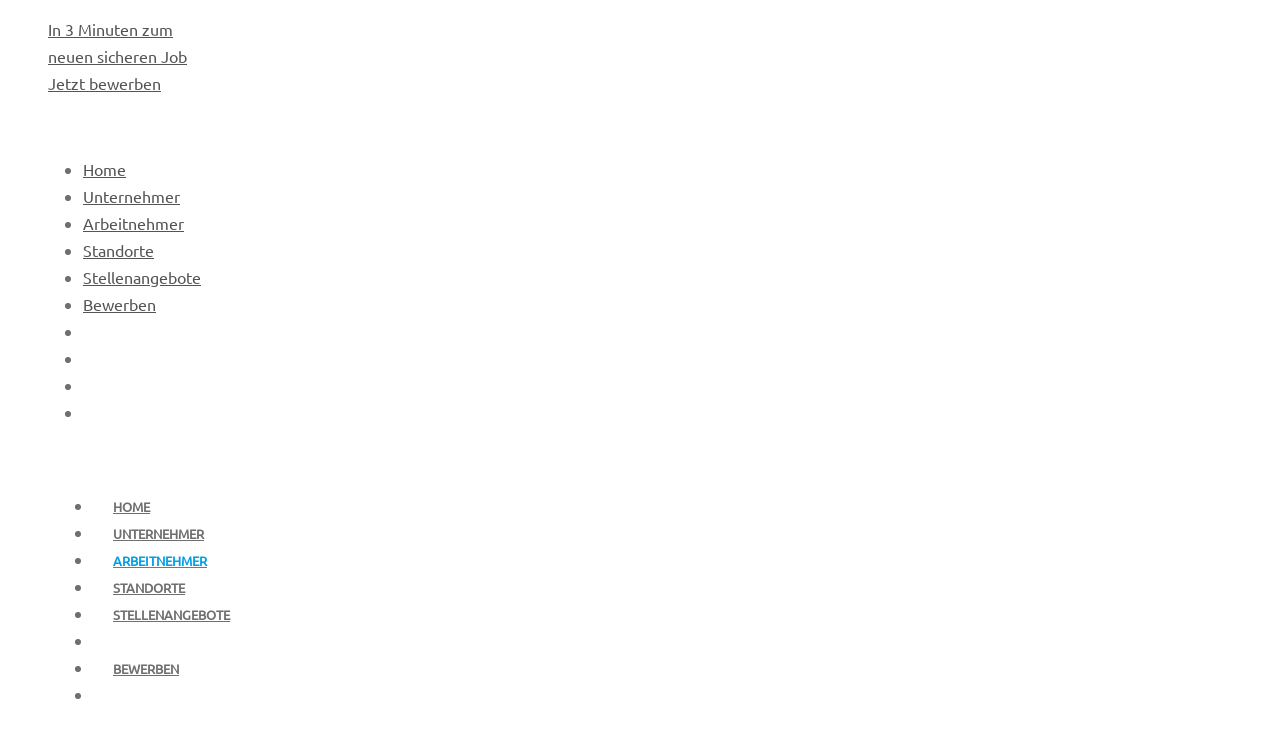

--- FILE ---
content_type: text/html; charset=UTF-8
request_url: https://www.isk-personalleasing.de/arbeitnehmer/
body_size: 15519
content:
<!DOCTYPE html>
<html lang="de" class="no-js">
<head>
	<meta charset="UTF-8">
	<meta name="viewport" content="width=device-width, initial-scale=1">
	<link rel="profile" href="http://gmpg.org/xfn/11">
	<link rel="pingback" href="https://www.isk-personalleasing.de/xmlrpc.php">
	<meta name='robots' content='index, follow, max-image-preview:large, max-snippet:-1, max-video-preview:-1' />

	<!-- This site is optimized with the Yoast SEO plugin v26.7 - https://yoast.com/wordpress/plugins/seo/ -->
	<title>Personalvermittlung Arbeitnehmer - ISK-Personalleasing</title>
	<meta name="description" content="Wir bieten Personalvermittlung/Direktvermittlung in Bamberg, Bayreuth, Coburg, Hof, Kronach, Kulmbach und Sonneberg." />
	<link rel="canonical" href="https://www.isk-personalleasing.de/arbeitnehmer/" />
	<meta property="og:locale" content="de_DE" />
	<meta property="og:type" content="article" />
	<meta property="og:title" content="Personalvermittlung Arbeitnehmer - ISK-Personalleasing" />
	<meta property="og:description" content="Wir bieten Personalvermittlung/Direktvermittlung in Bamberg, Bayreuth, Coburg, Hof, Kronach, Kulmbach und Sonneberg." />
	<meta property="og:url" content="https://www.isk-personalleasing.de/arbeitnehmer/" />
	<meta property="og:site_name" content="ISK-Personalleasing" />
	<meta property="article:modified_time" content="2025-11-24T09:32:06+00:00" />
	<meta name="twitter:card" content="summary_large_image" />
	<meta name="twitter:label1" content="Geschätzte Lesezeit" />
	<meta name="twitter:data1" content="3 Minuten" />
	<script type="application/ld+json" class="yoast-schema-graph">{"@context":"https://schema.org","@graph":[{"@type":"WebPage","@id":"https://www.isk-personalleasing.de/arbeitnehmer/","url":"https://www.isk-personalleasing.de/arbeitnehmer/","name":"Personalvermittlung Arbeitnehmer - ISK-Personalleasing","isPartOf":{"@id":"https://www.isk-personalleasing.de/#website"},"datePublished":"2022-11-22T14:28:56+00:00","dateModified":"2025-11-24T09:32:06+00:00","description":"Wir bieten Personalvermittlung/Direktvermittlung in Bamberg, Bayreuth, Coburg, Hof, Kronach, Kulmbach und Sonneberg.","breadcrumb":{"@id":"https://www.isk-personalleasing.de/arbeitnehmer/#breadcrumb"},"inLanguage":"de","potentialAction":[{"@type":"ReadAction","target":["https://www.isk-personalleasing.de/arbeitnehmer/"]}]},{"@type":"BreadcrumbList","@id":"https://www.isk-personalleasing.de/arbeitnehmer/#breadcrumb","itemListElement":[{"@type":"ListItem","position":1,"name":"Startseite","item":"https://www.isk-personalleasing.de/"},{"@type":"ListItem","position":2,"name":"Arbeitnehmer"}]},{"@type":"WebSite","@id":"https://www.isk-personalleasing.de/#website","url":"https://www.isk-personalleasing.de/","name":"ISK-Personalleasing","description":"Eine weitere WordPress-Website","potentialAction":[{"@type":"SearchAction","target":{"@type":"EntryPoint","urlTemplate":"https://www.isk-personalleasing.de/?s={search_term_string}"},"query-input":{"@type":"PropertyValueSpecification","valueRequired":true,"valueName":"search_term_string"}}],"inLanguage":"de"}]}</script>
	<!-- / Yoast SEO plugin. -->


<link rel='dns-prefetch' href='//www.isk-personalleasing.de' />
<link rel='dns-prefetch' href='//fonts.googleapis.com' />
<link rel="alternate" type="application/rss+xml" title="ISK-Personalleasing &raquo; Feed" href="https://www.isk-personalleasing.de/feed/" />
<link rel="alternate" type="application/rss+xml" title="ISK-Personalleasing &raquo; Kommentar-Feed" href="https://www.isk-personalleasing.de/comments/feed/" />
<link rel="alternate" type="application/rss+xml" title="ISK-Personalleasing &raquo; Arbeitnehmer-Kommentar-Feed" href="https://www.isk-personalleasing.de/arbeitnehmer/feed/" />
<link rel="alternate" title="oEmbed (JSON)" type="application/json+oembed" href="https://www.isk-personalleasing.de/wp-json/oembed/1.0/embed?url=https%3A%2F%2Fwww.isk-personalleasing.de%2Farbeitnehmer%2F" />
<link rel="alternate" title="oEmbed (XML)" type="text/xml+oembed" href="https://www.isk-personalleasing.de/wp-json/oembed/1.0/embed?url=https%3A%2F%2Fwww.isk-personalleasing.de%2Farbeitnehmer%2F&#038;format=xml" />
<style id='wp-img-auto-sizes-contain-inline-css' type='text/css'>
img:is([sizes=auto i],[sizes^="auto," i]){contain-intrinsic-size:3000px 1500px}
/*# sourceURL=wp-img-auto-sizes-contain-inline-css */
</style>
<style id='wp-emoji-styles-inline-css' type='text/css'>

	img.wp-smiley, img.emoji {
		display: inline !important;
		border: none !important;
		box-shadow: none !important;
		height: 1em !important;
		width: 1em !important;
		margin: 0 0.07em !important;
		vertical-align: -0.1em !important;
		background: none !important;
		padding: 0 !important;
	}
/*# sourceURL=wp-emoji-styles-inline-css */
</style>
<link rel='stylesheet' id='dnd-upload-cf7-css' href='https://www.isk-personalleasing.de/wp-content/plugins/drag-and-drop-multiple-file-upload-contact-form-7/assets/css/dnd-upload-cf7.css?ver=1.3.6.5' type='text/css' media='all' />
<link rel='stylesheet' id='contact-form-7-css' href='https://www.isk-personalleasing.de/wp-content/plugins/contact-form-7/includes/css/styles.css?ver=6.1.4' type='text/css' media='all' />
<link rel='stylesheet' id='exopite-anti-spam-css' href='https://www.isk-personalleasing.de/wp-content/plugins/exopite-anti-spam/public/css/exopite-anti-spam-public.css?ver=20201127' type='text/css' media='all' />
<link rel='stylesheet' id='font-awesome-css' href='https://www.isk-personalleasing.de/wp-content/plugins/goodlayers-core/plugins/fontawesome/font-awesome.css?ver=6.9' type='text/css' media='all' />
<link rel='stylesheet' id='elegant-font-css' href='https://www.isk-personalleasing.de/wp-content/plugins/goodlayers-core/plugins/elegant/elegant-font.css?ver=6.9' type='text/css' media='all' />
<link rel='stylesheet' id='gdlr-core-plugin-css' href='https://www.isk-personalleasing.de/wp-content/plugins/goodlayers-core/plugins/style.css?ver=1763989395' type='text/css' media='all' />
<link rel='stylesheet' id='gdlr-core-page-builder-css' href='https://www.isk-personalleasing.de/wp-content/plugins/goodlayers-core/include/css/page-builder.css?ver=6.9' type='text/css' media='all' />
<link rel='stylesheet' id='recruit-jobboard-css' href='https://www.isk-personalleasing.de/wp-content/plugins/zvoove-recruit-jobboard/public/css/recruit-jobboard-public.css?ver=2.6.2' type='text/css' media='all' />
<link rel='stylesheet' id='zrjb-recruit-custom-css-css' href='https://www.isk-personalleasing.de/wp-content/zvoove/recruit-custom.css?ver=2.6.2' type='text/css' media='all' />
<link rel='stylesheet' id='select2css-css' href='https://www.isk-personalleasing.de/wp-content/plugins/zvoove-recruit-jobboard/public/css/select2.min.css?ver=4.0.12' type='text/css' media='all' />
<link rel='stylesheet' id='material-icons-css' href='https://fonts.googleapis.com/icon?family=Material+Icons&#038;ver=6.9' type='text/css' media='all' />
<link rel='stylesheet' id='style-simple-job-board-css' href='https://www.isk-personalleasing.de/wp-content/themes/infinite-child/style-simple-job-board.css?ver=6.9' type='text/css' media='all' />
<link rel='stylesheet' id='mkt_infintie_page_builder_styles-css' href='https://www.isk-personalleasing.de/wp-content/themes/infinite-child/pb/pb-styles.css?ver=6.9' type='text/css' media='all' />
<link rel='stylesheet' id='select2-css-css' href='https://www.isk-personalleasing.de/wp-content/themes/infinite-child/select2.min.css?ver=6.9' type='text/css' media='all' />
<link rel='stylesheet' id='borlabs-cookie-custom-css' href='https://www.isk-personalleasing.de/wp-content/cache/borlabs-cookie/1/borlabs-cookie-1-de.css?ver=3.3.23-20' type='text/css' media='all' />
<link rel='stylesheet' id='infinite-style-core-css' href='https://www.isk-personalleasing.de/wp-content/themes/infinite/css/style-core.css?ver=6.9' type='text/css' media='all' />
<link rel='stylesheet' id='infinite-custom-style-css' href='https://www.isk-personalleasing.de/wp-content/uploads/gdlr-style-custom.css?1763989395&#038;ver=6.9' type='text/css' media='all' />
<link rel='stylesheet' id='ms-main-css' href='https://www.isk-personalleasing.de/wp-content/plugins/masterslider/public/assets/css/masterslider.main.css?ver=3.7.8' type='text/css' media='all' />
<link rel='stylesheet' id='ms-custom-css' href='https://www.isk-personalleasing.de/wp-content/uploads/masterslider/custom.css?ver=5.5' type='text/css' media='all' />
<link rel='stylesheet' id='infinite-child-theme-style-css' href='https://www.isk-personalleasing.de/wp-content/themes/infinite-child/style.css?ver=6.9' type='text/css' media='all' />
<script type="text/javascript" src="https://www.isk-personalleasing.de/wp-includes/js/jquery/jquery.min.js?ver=3.7.1" id="jquery-core-js"></script>
<script type="text/javascript" src="https://www.isk-personalleasing.de/wp-includes/js/jquery/jquery-migrate.min.js?ver=3.4.1" id="jquery-migrate-js"></script>
<script type="text/javascript" id="recruit-jobboard_public_script-js-extra">
/* <![CDATA[ */
var zrjb_public_script_vars = {"apiBaseUrl":"https://isk-personalleasing.europersonal.com/","ajaxUrl":"https://www.isk-personalleasing.de/wp-admin/admin-ajax.php","nonce":"4f301cef70","form_confirmation_page_slug":"","redirectToUrl":"https://www.isk-personalleasing.de/"};
//# sourceURL=recruit-jobboard_public_script-js-extra
/* ]]> */
</script>
<script type="text/javascript" src="https://www.isk-personalleasing.de/wp-content/plugins/zvoove-recruit-jobboard/public/js/recruit-jobboard-public.js?ver=2.6.2" id="recruit-jobboard_public_script-js"></script>
<script data-no-optimize="1" data-no-minify="1" data-cfasync="false" type="text/javascript" src="https://www.isk-personalleasing.de/wp-content/cache/borlabs-cookie/1/borlabs-cookie-config-de.json.js?ver=3.3.23-39" id="borlabs-cookie-config-js"></script>
<script data-no-optimize="1" data-no-minify="1" data-cfasync="false" type="text/javascript" src="https://www.isk-personalleasing.de/wp-content/plugins/borlabs-cookie/assets/javascript/borlabs-cookie-prioritize.min.js?ver=3.3.23" id="borlabs-cookie-prioritize-js"></script>
<link rel="https://api.w.org/" href="https://www.isk-personalleasing.de/wp-json/" /><link rel="alternate" title="JSON" type="application/json" href="https://www.isk-personalleasing.de/wp-json/wp/v2/pages/8" /><link rel="EditURI" type="application/rsd+xml" title="RSD" href="https://www.isk-personalleasing.de/xmlrpc.php?rsd" />
<meta name="generator" content="WordPress 6.9" />
<link rel='shortlink' href='https://www.isk-personalleasing.de/?p=8' />
<script>var ms_grabbing_curosr='https://www.isk-personalleasing.de/wp-content/plugins/masterslider/public/assets/css/common/grabbing.cur',ms_grab_curosr='https://www.isk-personalleasing.de/wp-content/plugins/masterslider/public/assets/css/common/grab.cur';</script>
<meta name="generator" content="MasterSlider 3.7.8 - Responsive Touch Image Slider" />
<script data-borlabs-cookie-script-blocker-ignore>
if ('0' === '1' && ('0' === '1' || '1' === '1')) {
    window['gtag_enable_tcf_support'] = true;
}
window.dataLayer = window.dataLayer || [];
if (typeof gtag !== 'function') {
    function gtag() {
        dataLayer.push(arguments);
    }
}
gtag('set', 'developer_id.dYjRjMm', true);
if ('0' === '1' || '1' === '1') {
    if (window.BorlabsCookieGoogleConsentModeDefaultSet !== true) {
        let getCookieValue = function (name) {
            return document.cookie.match('(^|;)\\s*' + name + '\\s*=\\s*([^;]+)')?.pop() || '';
        };
        let cookieValue = getCookieValue('borlabs-cookie-gcs');
        let consentsFromCookie = {};
        if (cookieValue !== '') {
            consentsFromCookie = JSON.parse(decodeURIComponent(cookieValue));
        }
        let defaultValues = {
            'ad_storage': 'denied',
            'ad_user_data': 'denied',
            'ad_personalization': 'denied',
            'analytics_storage': 'denied',
            'functionality_storage': 'denied',
            'personalization_storage': 'denied',
            'security_storage': 'denied',
            'wait_for_update': 500,
        };
        gtag('consent', 'default', { ...defaultValues, ...consentsFromCookie });
    }
    window.BorlabsCookieGoogleConsentModeDefaultSet = true;
    let borlabsCookieConsentChangeHandler = function () {
        window.dataLayer = window.dataLayer || [];
        if (typeof gtag !== 'function') { function gtag(){dataLayer.push(arguments);} }

        let getCookieValue = function (name) {
            return document.cookie.match('(^|;)\\s*' + name + '\\s*=\\s*([^;]+)')?.pop() || '';
        };
        let cookieValue = getCookieValue('borlabs-cookie-gcs');
        let consentsFromCookie = {};
        if (cookieValue !== '') {
            consentsFromCookie = JSON.parse(decodeURIComponent(cookieValue));
        }

        consentsFromCookie.analytics_storage = BorlabsCookie.Consents.hasConsent('google-analytics') ? 'granted' : 'denied';

        BorlabsCookie.CookieLibrary.setCookie(
            'borlabs-cookie-gcs',
            JSON.stringify(consentsFromCookie),
            BorlabsCookie.Settings.automaticCookieDomainAndPath.value ? '' : BorlabsCookie.Settings.cookieDomain.value,
            BorlabsCookie.Settings.cookiePath.value,
            BorlabsCookie.Cookie.getPluginCookie().expires,
            BorlabsCookie.Settings.cookieSecure.value,
            BorlabsCookie.Settings.cookieSameSite.value
        );
    }
    document.addEventListener('borlabs-cookie-consent-saved', borlabsCookieConsentChangeHandler);
    document.addEventListener('borlabs-cookie-handle-unblock', borlabsCookieConsentChangeHandler);
}
if ('0' === '1') {
    gtag("js", new Date());
    gtag("config", "UA-17416324-1", {"anonymize_ip": true});

    (function (w, d, s, i) {
        var f = d.getElementsByTagName(s)[0],
            j = d.createElement(s);
        j.async = true;
        j.src =
            "https://www.googletagmanager.com/gtag/js?id=" + i;
        f.parentNode.insertBefore(j, f);
    })(window, document, "script", "UA-17416324-1");
}
</script><link rel="icon" href="https://www.isk-personalleasing.de/wp-content/uploads/2022/11/cropped-favicon-isk-32x32.png" sizes="32x32" />
<link rel="icon" href="https://www.isk-personalleasing.de/wp-content/uploads/2022/11/cropped-favicon-isk-192x192.png" sizes="192x192" />
<link rel="apple-touch-icon" href="https://www.isk-personalleasing.de/wp-content/uploads/2022/11/cropped-favicon-isk-180x180.png" />
<meta name="msapplication-TileImage" content="https://www.isk-personalleasing.de/wp-content/uploads/2022/11/cropped-favicon-isk-270x270.png" />
        
        <!-- Matomo -->
<script>
  var _paq = window._paq = window._paq || [];
  /* tracker methods like "setCustomDimension" should be called before "trackPageView" */
  _paq.push(['trackPageView']);
  _paq.push(['enableLinkTracking']);
  (function() {
    var u="//matomo.markatus.net/";
    _paq.push(['setTrackerUrl', u+'matomo.php']);
    _paq.push(['setSiteId', '17']);
    var d=document, g=d.createElement('script'), s=d.getElementsByTagName('script')[0];
    g.async=true; g.src=u+'matomo.js'; s.parentNode.insertBefore(g,s);
  })();
</script>
<!-- End Matomo Code -->
</head>

<body class="wp-singular page-template-default page page-id-8 wp-theme-infinite wp-child-theme-infinite-child gdlr-core-body _masterslider _msp_version_3.7.8 page-arbeitnehmer infinite-body infinite-body-front infinite-full  infinite-blockquote-style-1 gdlr-core-link-to-lightbox">
    <ul id="sidebar">
        <div class="textwidget custom-html-widget"><div class="lasche">
	<i class="fa fa-times "></i>
	<a href="/bewerben/" target="_blank">In 3 Minuten zum<br>neuen sicheren Job<br><span class="arrow-after">Jetzt bewerben</span></a>
</div></div>    </ul>
<div class="infinite-mobile-header-wrap" ><div class="infinite-mobile-header infinite-header-background infinite-style-slide" id="infinite-mobile-header" ><div class="infinite-mobile-header-container infinite-container" ><div class="infinite-mobile-menu-right" ><div class="infinite-logo  infinite-item-pdlr"><div class="infinite-logo-inner"><a class="" href="https://www.isk-personalleasing.de/" ><img src="https://www.isk-personalleasing.de/wp-content/uploads/2022/11/isk-logo.svg" alt="isk-logo" width="1" height="1" /></a></div></div><nav class="w-nav animation_height type_mobile" itemscope="itemscope" itemtype="https://schema.org/SiteNavigationElement"><a class="w-nav-control" href="javascript:void(0);"></a><ul class="w-nav-list level_1"><li class="menu-item menu-item-type-post_type menu-item-object-page menu-item-home w-nav-item level_1 menu-item-21"><a class="w-nav-anchor level_1"  href="https://www.isk-personalleasing.de/"><span class="w-nav-title">Home</span><span class="w-nav-arrow"></span></a></li>
<li class="menu-item menu-item-type-post_type menu-item-object-page w-nav-item level_1 menu-item-24"><a class="w-nav-anchor level_1"  href="https://www.isk-personalleasing.de/unternehmen/"><span class="w-nav-title">Unternehmer</span><span class="w-nav-arrow"></span></a></li>
<li class="menu-item menu-item-type-post_type menu-item-object-page current-menu-item page_item page-item-8 current_page_item w-nav-item level_1 menu-item-20"><a class="w-nav-anchor level_1"  href="https://www.isk-personalleasing.de/arbeitnehmer/"><span class="w-nav-title">Arbeitnehmer</span><span class="w-nav-arrow"></span></a></li>
<li class="menu-item menu-item-type-post_type menu-item-object-page w-nav-item level_1 menu-item-19"><a class="w-nav-anchor level_1"  href="https://www.isk-personalleasing.de/standorte/"><span class="w-nav-title">Standorte</span><span class="w-nav-arrow"></span></a></li>
<li class="menu-item menu-item-type-post_type menu-item-object-page w-nav-item level_1 menu-item-18"><a class="w-nav-anchor level_1"  href="https://www.isk-personalleasing.de/stellenangebote/"><span class="w-nav-title">Stellenangebote</span><span class="w-nav-arrow"></span></a></li>
<li class="menu-item menu-item-type-post_type menu-item-object-page w-nav-item level_1 menu-item-17"><a class="w-nav-anchor level_1"  href="https://www.isk-personalleasing.de/bewerben/"><span class="w-nav-title">Bewerben</span><span class="w-nav-arrow"></span></a></li>
<li class="menu-item menu-item-type-custom menu-item-object-custom w-nav-item level_1 menu-item-153"><a class="w-nav-anchor level_1"  target="_blank" href="https://www.instagram.com/isk_personalleasing/?hl=de"><span class="w-nav-title"><i class="fa fa-instagram" aria-hidden="true"></i></span><span class="w-nav-arrow"></span></a></li>
<li class="menu-item menu-item-type-custom menu-item-object-custom w-nav-item level_1 menu-item-154"><a class="w-nav-anchor level_1"  target="_blank" href="https://www.facebook.com/isk.personalleasing/"><span class="w-nav-title"><i class="fa fa-facebook" aria-hidden="true"></i></span><span class="w-nav-arrow"></span></a></li>
<li class="menu-item menu-item-type-custom menu-item-object-custom w-nav-item level_1 menu-item-182"><a class="w-nav-anchor level_1"  target="_blank" href="https://www.linkedin.com/company/isk-industrie-service-krebs-kg-personalleasing"><span class="w-nav-title"><i class="fa fa-linkedin" aria-hidden="true"></i></span><span class="w-nav-arrow"></span></a></li>
<li class="menu-item menu-item-type-custom menu-item-object-custom w-nav-item level_1 menu-item-183"><a class="w-nav-anchor level_1"  target="_blank" href="https://www.xing.com/pages/isk-industrie-service-krebs-kg"><span class="w-nav-title"><i class="fa fa-xing" aria-hidden="true"></i></span><span class="w-nav-arrow"></span></a></li>
</ul><div class="w-nav-options hidden"></div></nav></div></div></div></div><!-- <div class="infinite-body-outer-wrapper "> -->
		<!-- <div class="infinite-body-wrapper clearfix  infinite-with-frame"> -->
	<div class="infinite-top-bar" ><div class="infinite-top-bar-background" ></div><div class="infinite-top-bar-container infinite-container " ><div class="infinite-top-bar-container-inner clearfix" ></div></div></div>	
<header class="infinite-header-wrap infinite-header-style-plain  infinite-style-splitted-menu infinite-sticky-navigation infinite-style-fixed" data-navigation-offset="75px"  >
	<div class="infinite-header-background" ></div>
	<div class="infinite-header-container  infinite-header-full">
			
		<div class="infinite-header-container-inner clearfix">
						<div class="infinite-navigation infinite-item-pdlr clearfix infinite-navigation-submenu-indicator " >
			<div class="infinite-main-menu" id="infinite-main-menu" ><ul id="menu-hauptmenu-1" class="sf-menu"><li  class="menu-item menu-item-type-post_type menu-item-object-page menu-item-home menu-item-21 infinite-normal-menu"><a href="https://www.isk-personalleasing.de/">Home</a></li>
<li  class="menu-item menu-item-type-post_type menu-item-object-page menu-item-24 infinite-normal-menu"><a href="https://www.isk-personalleasing.de/unternehmen/">Unternehmer</a></li>
<li  class="menu-item menu-item-type-post_type menu-item-object-page current-menu-item page_item page-item-8 current_page_item menu-item-20 infinite-normal-menu"><a href="https://www.isk-personalleasing.de/arbeitnehmer/">Arbeitnehmer</a></li>
<li  class="menu-item menu-item-type-post_type menu-item-object-page menu-item-19 infinite-normal-menu"><a href="https://www.isk-personalleasing.de/standorte/">Standorte</a></li>
<li  class="menu-item menu-item-type-post_type menu-item-object-page menu-item-18 infinite-normal-menu"><a href="https://www.isk-personalleasing.de/stellenangebote/">Stellenangebote</a></li>
<li class="infinite-center-nav-menu-item" ><div class="infinite-logo  infinite-item-pdlr"><div class="infinite-logo-inner"><a class="" href="https://www.isk-personalleasing.de/" ><img src="https://www.isk-personalleasing.de/wp-content/uploads/2022/11/isk-logo.svg" alt="isk-logo" width="1" height="1" /></a></div></div></li><li  class="menu-item menu-item-type-post_type menu-item-object-page menu-item-17 infinite-normal-menu"><a href="https://www.isk-personalleasing.de/bewerben/">Bewerben</a></li>
<li  class="menu-item menu-item-type-custom menu-item-object-custom menu-item-153 infinite-normal-menu"><a target="_blank" href="https://www.instagram.com/isk_personalleasing/?hl=de"><i class="fa fa-instagram" aria-hidden="true"></i></a></li>
<li  class="menu-item menu-item-type-custom menu-item-object-custom menu-item-154 infinite-normal-menu"><a target="_blank" href="https://www.facebook.com/isk.personalleasing/"><i class="fa fa-facebook" aria-hidden="true"></i></a></li>
<li  class="menu-item menu-item-type-custom menu-item-object-custom menu-item-182 infinite-normal-menu"><a target="_blank" href="https://www.linkedin.com/company/isk-industrie-service-krebs-kg-personalleasing"><i class="fa fa-linkedin" aria-hidden="true"></i></a></li>
<li  class="menu-item menu-item-type-custom menu-item-object-custom menu-item-183 infinite-normal-menu"><a target="_blank" href="https://www.xing.com/pages/isk-industrie-service-krebs-kg"><i class="fa fa-xing" aria-hidden="true"></i></a></li>
</ul><div class="infinite-navigation-slide-bar  infinite-navigation-slide-bar-style-1"  id="infinite-navigation-slide-bar" ></div></div>			</div><!-- infinite-navigation -->

		</div><!-- infinite-header-inner -->
	</div><!-- infinite-header-container -->
</header><!-- header -->	<div class="infinite-page-wrapper" id="infinite-page-wrapper" ><div class="gdlr-core-page-builder-body"><div class="gdlr-core-pbf-wrapper " style="padding: 0px 0px 30px 0px;" ><div class="gdlr-core-pbf-background-wrap"  ></div><div class="gdlr-core-pbf-wrapper-content gdlr-core-js "   ><div class="gdlr-core-pbf-wrapper-container clearfix gdlr-core-pbf-wrapper-full-no-space" ><div class="gdlr-core-pbf-element" ><div class="gdlr-core-master-slider-item gdlr-core-item-pdlr gdlr-core-item-pdb "  >
		<!-- MasterSlider -->
		<div id="P_MS696d61f9a174f" class="master-slider-parent ms-parent-id-1" style="" >

			
			<!-- MasterSlider Main -->
			<div id="MS696d61f9a174f" class="master-slider ms-skin-default" >
				 				 

			<div  class="ms-slide" data-delay="3" data-fill-mode="fill"   >
					<img src="https://www.isk-personalleasing.de/wp-content/plugins/masterslider/public/assets/css/blank.gif" alt="isk-header-bild" title="" data-src="https://www.isk-personalleasing.de/wp-content/uploads/2022/11/isk-header-bild.jpg" />

					<div  class="ms-layer mkt-master-slider-text" style=""      data-ease="easeOutQuint"                data-offset-x="-30" data-offset-y="158" data-origin="tc"   >
<p>Mit ISK zum Lieblingsplatz.</p></div>


				</div>

			</div>
			<!-- END MasterSlider Main -->

			 
		</div>
		<!-- END MasterSlider -->

		<script>
		( window.MSReady = window.MSReady || [] ).push( function( $ ) {

			"use strict";
			var masterslider_174f = new MasterSlider();

			// slider controls
			// slider setup
			masterslider_174f.setup("MS696d61f9a174f", {
				width           : 2200,
				height          : 850,
				minHeight       : 0,
				space           : 0,
				start           : 1,
				grabCursor      : false,
				swipe           : false,
				mouse           : false,
				keyboard        : false,
				layout          : "fullwidth",
				wheel           : false,
				autoplay        : false,
                instantStartLayers:false,
				mobileBGVideo:false,
				loop            : false,
				shuffle         : false,
				preload         : 0,
				heightLimit     : true,
				autoHeight      : false,
				smoothHeight    : true,
				endPause        : false,
				overPause       : true,
				fillMode        : "fill",
				centerControls  : true,
				startOnAppear   : false,
				layersMode      : "center",
				autofillTarget  : "",
				hideLayers      : false,
				fullscreenMargin: 0,
				speed           : 20,
				dir             : "h",
				responsive      : true,
				tabletWidth     : 768,
				tabletHeight    : null,
				phoneWidth      : 480,
				phoneHeight    : null,
				sizingReference : window,
				parallaxMode    : 'swipe',
				view            : "basic"
			});

			
			window.masterslider_instances = window.masterslider_instances || [];
			window.masterslider_instances.push( masterslider_174f );
		});
		</script>

</div></div></div></div></div><div class="gdlr-core-pbf-wrapper " ><div class="gdlr-core-pbf-wrapper-content gdlr-core-js "   ><div class="gdlr-core-pbf-wrapper-container clearfix gdlr-core-container" ><div class="gdlr-core-pbf-column gdlr-core-column-60 gdlr-core-column-first" ><div class="gdlr-core-pbf-column-content-margin gdlr-core-js "   ><div class="gdlr-core-pbf-column-content clearfix gdlr-core-js "   ><div class="gdlr-core-pbf-element" ><div class="gdlr-core-text-box-item gdlr-core-item-pdlr gdlr-core-item-pdb gdlr-core-center-align"  ><div class="gdlr-core-text-box-item-content" style="text-transform: none ;"  ><h1>Personalvermittlung für Arbeitnehmer<br />mit ISK</h1>
</div></div></div></div></div></div><div class="gdlr-core-pbf-column gdlr-core-column-36 gdlr-core-column-first" ><div class="gdlr-core-pbf-column-content-margin gdlr-core-js "   ><div class="gdlr-core-pbf-column-content clearfix gdlr-core-js "   ><div class="gdlr-core-pbf-element" ><div class="gdlr-core-text-box-item gdlr-core-item-pdlr gdlr-core-item-pdb gdlr-core-left-align"  ><div class="gdlr-core-text-box-item-content" style="text-transform: none ;"  ><h2>Starten Sie mit uns in Ihre berufliche Zukunft</h2>
<div class="flex flex-grow flex-col gap-3">
<div class="min-h-[20px] flex items-start overflow-x-auto whitespace-pre-wrap break-words flex-col gap-4">
<div class="markdown prose w-full break-words dark:prose-invert light">
<p><strong>Großes Angebot:</strong></p>
<p>Entdecken Sie spannende Karrieremöglichkeiten und attraktive Einstiegschancen bei uns. Wir bieten Ihnen an unseren regionalen Standorten ein vielfältiges Arbeitsangebot mit attraktiven und außertariflichen Leistungen. Bei uns haben Sie die Möglichkeit, sowohl von unserer Arbeitnehmerüberlassung als auch von unserer Personalvermittlung/Direktvermittlung zu profitieren.</p>
</div>
</div>
</div>
<p>Starten Sie mit uns gemeinsam in einer der sieben ISK-Niederlassungen in Bamberg, Bayreuth, Coburg, Hof, Kronach, Kulmbach und Sonneberg Ihre berufliche Zukunft.</p>
<p><strong>Wir unterstützen Sie:</strong></p>
<p>Wir sind gerne Ihre Partner, wenn es um Ihre beruflichen Pläne und die kontinuierliche Weiterentwicklung Ihrer Qualifikationen geht. Unsere erfahrenen Personaldisponenten stehen Ihnen mit ihrer langjährigen Erfahrung beratend und unterstützend zur Seite.</p>
<p>Ziel ist es, Sie dauerhaft zu integrieren und in eine Festanstellung bei einem unserer Kunden zu bringen. Das ermöglicht Ihnen mit und ohne Berufsausbildung eine gute Chance eine Karriere bei einem unserer Kundenunternehmen.</p>
<p><strong>Auf Sie abgestimmt:</strong></p>
<p>Neben Vollzeit- und Teilzeitstellen bieten wir auch geringfügige Beschäftigungsverhältnisse für zeitlich begrenzte Ferien- oder Nebenjobs an. Als regionaler Personalvermittler gehen wir ganz individuell auf Ihre Bedürfnisse ein. Gerne helfen wir Ihnen den passenden Arbeitsplatz für Sie zu finden.</p>
<p>Sie können sich einfach und unkompliziert über unser <a href="https://www.isk-personalleasing.de/bewerben/">Kontaktformular</a> bewerben. Ihre Daten werden selbstverständlich verschlüsselt übertragen und ausschließlich für Ihre Arbeitsvermittlung genutzt. Hierbei verarbeiten wir Ihre Daten absolut vertraulich und nach den Standards der Datenschutzgrundverordnung.</p>
<p>Direkt nach Eingang Ihrer Bewerbung werden wir uns persönlich mit Ihnen in Verbindung setzen.</p>
<p>Wir freuen uns auf Ihre Bewerbung</p>
<p>ISK<br />Menschlich – Fair – Regional</p>
</div></div></div></div></div></div><div class="gdlr-core-pbf-column gdlr-core-column-24"  id="gdlr-core-column-6000" ><div class="gdlr-core-pbf-column-content-margin gdlr-core-js "   ><div class="gdlr-core-pbf-background-wrap"  ></div><div class="gdlr-core-pbf-column-content clearfix gdlr-core-js "   ><div class="gdlr-core-pbf-element" ><div class="gdlr-core-image-item gdlr-core-item-pdlr gdlr-core-item-pdb  gdlr-core-center-align"  ><div class="gdlr-core-image-item-wrap gdlr-core-media-image  gdlr-core-image-item-style-rectangle" style="border-width: 0px;"  ><img src="https://www.isk-personalleasing.de/wp-content/uploads/2024/01/1704875808478-6bb09bb6-78db-4466-ba84-3b7ff6c0a01e_1.jpg" alt="" width="724" height="1024" title="Mitgliedsurkunde" /></div></div></div><div class="gdlr-core-pbf-element" ><div class="gdlr-core-button-item gdlr-core-item-pdlr gdlr-core-item-pdb gdlr-core-center-align" style="padding-bottom: 40px ;"  ><a title="" class="gdlr-core-button  gdlr-core-button-gradient gdlr-core-button-no-border" href="https://www.isk-personalleasing.de/wp-content/uploads/2024/01/GVP-Mitgliedsurkunde.pdf" target="_blank" style="margin: 0px 0px 10px 0px;" ><span class="gdlr-core-content" >GVP Urkunde downloaden</span></a></div></div><div class="gdlr-core-pbf-element" ><div class="gdlr-core-text-box-item gdlr-core-item-pdlr gdlr-core-item-pdb gdlr-core-center-align"  ><div class="gdlr-core-text-box-item-content" style="text-transform: none ;"  ><p><img class="wp-image-1296 alignleft" src="https://www.isk-personalleasing.de/wp-content/uploads/2024/01/GVP-Logo_Mitglied_RGB_weiss-202x300.png" alt="" width="133" height="198" /><img class="alignnone size-full wp-image-44" style="float: left;" src="https://test.wohnen-sonneberg.de/wp-content/uploads/2022/11/dekra.jpg" alt="dekra" width="136" /></p>
</div></div></div></div></div></div></div></div></div><div class="gdlr-core-pbf-wrapper  background-wrapper-grey bewerben-button-wrapper" ><div class="gdlr-core-pbf-background-wrap"  ></div><div class="gdlr-core-pbf-wrapper-content gdlr-core-js "   ><div class="gdlr-core-pbf-wrapper-container clearfix gdlr-core-pbf-wrapper-full-no-space" ><div class="gdlr-core-pbf-column gdlr-core-column-60 gdlr-core-column-first"  id="gdlr-core-column-77322" ><div class="gdlr-core-pbf-column-content-margin gdlr-core-js " style="padding: 30px 0px 0px 0px;"   ><div class="gdlr-core-pbf-background-wrap"  ></div><div class="gdlr-core-pbf-column-content clearfix gdlr-core-js "   ><div class="gdlr-core-pbf-element" ><div class="gdlr-core-text-box-item gdlr-core-item-pdlr gdlr-core-item-pdb gdlr-core-center-align bewerben-heading"  ><div class="gdlr-core-text-box-item-content" style="text-transform: none ;"  ><h3>Sie möchten sich bewerben?</h3>
</div></div></div><div class="gdlr-core-pbf-element" ><div class="gdlr-core-divider-item gdlr-core-divider-item-normal mkt-bewerben-divider gdlr-core-item-pdlr gdlr-core-center-align" style="margin-bottom: 45px ;"  ><div class="gdlr-core-divider-line gdlr-core-skin-divider" style="border-color: #ffffff ;border-width: 2px;" ></div></div></div><div class="gdlr-core-pbf-element" ><div class="gdlr-core-button-item gdlr-core-item-pdlr gdlr-core-item-pdb gdlr-core-center-align bewerben-button" style="padding-bottom: 60px ;"  ><a title="" class="gdlr-core-button  gdlr-core-button-gradient gdlr-core-button-no-border" href="#" id="gdlr-core-button-id-34717" ><span class="gdlr-core-content" >Jetzt Bewerben</span></a></div></div></div></div></div></div></div></div><div class="gdlr-core-pbf-wrapper  kontakt-container" style="padding: 120px 0px 30px 0px;" ><div class="gdlr-core-pbf-background-wrap"  ></div><div class="gdlr-core-pbf-wrapper-content gdlr-core-js "   ><div class="gdlr-core-pbf-wrapper-container clearfix gdlr-core-container" ><div class="gdlr-core-pbf-column gdlr-core-column-60 gdlr-core-column-first" ><div class="gdlr-core-pbf-column-content-margin gdlr-core-js "   ><div class="gdlr-core-pbf-column-content clearfix gdlr-core-js "   ><div class="gdlr-core-pbf-element" ><div class="gdlr-core-text-box-item gdlr-core-item-pdlr gdlr-core-item-pdb gdlr-core-center-align"  ><div class="gdlr-core-text-box-item-content" style="text-transform: none ;"  ><h3>Kontaktieren Sie uns!</h3>
<p>Wir freuen uns auf Ihren Anruf oder Ihre E-Mail</p>
</div></div></div></div></div></div><div class="gdlr-core-pbf-column gdlr-core-column-30 gdlr-core-column-first" ><div class="gdlr-core-pbf-column-content-margin gdlr-core-js "   ><div class="gdlr-core-pbf-column-content clearfix gdlr-core-js "   ><div class="gdlr-core-pbf-element" ><div class="gdlr-core-text-box-item gdlr-core-item-pdlr gdlr-core-item-pdb gdlr-core-center-align"  ><div class="gdlr-core-text-box-item-content" style="text-transform: none ;"  ><div class="mkt-icon-link-container"><a href="tel:095617945720"><i class="fa fa-phone" aria-hidden="true"></i><br />
095617945720<br />
</a></div>
</div></div></div></div></div></div><div class="gdlr-core-pbf-column gdlr-core-column-30"  id="gdlr-core-column-77766" ><div class="gdlr-core-pbf-column-content-margin gdlr-core-js " style="margin: 0px 0px 60px 0px;"   ><div class="gdlr-core-pbf-background-wrap"  ></div><div class="gdlr-core-pbf-column-content clearfix gdlr-core-js "   ><div class="gdlr-core-pbf-element" ><div class="gdlr-core-text-box-item gdlr-core-item-pdlr gdlr-core-item-pdb gdlr-core-center-align"  ><div class="gdlr-core-text-box-item-content" style="text-transform: none ;"  ><div class="mkt-icon-link-container"><a href="mailto:info@isk-personalleasing.de"><i class="fa fa-envelope-o" aria-hidden="true"></i><br />
info@isk-personalleasing.de<br />
</a></div>
</div></div></div></div></div></div></div></div></div></div></div><footer><div class="infinite-footer-wrapper " ><div class="infinite-footer-container infinite-container clearfix" ><div class="infinite-footer-column infinite-item-pdlr infinite-column-20" ><div id="custom_html-2" class="widget_text widget widget_custom_html infinite-widget"><div class="textwidget custom-html-widget"><div class="footer-heading">ISK Industrie- Service Krebs KG</div> <br> Ketschendorfer Straße 84<br> 
96450 Coburg <br>
Deutschland</div></div></div><div class="infinite-footer-column infinite-item-pdlr infinite-column-20" ><div id="custom_html-3" class="widget_text widget widget_custom_html infinite-widget"><div class="textwidget custom-html-widget"><div class="footer-heading">Kontakt</div><br>
Telefon:<a href="tel:+4995617945720"> +49 9561 7945720</a><br>
<a href="mailto:info@isk-personalleasing.de">info@isk-personalleasing.de</a><br>
www.isk-personalleasing.de</div></div></div><div class="infinite-footer-column infinite-item-pdlr infinite-column-20" ><div id="custom_html-4" class="widget_text widget widget_custom_html infinite-widget"><div class="textwidget custom-html-widget"><div class="footer-heading"> <a href="https://www.instagram.com/isk_personalleasing/?hl=de" target="_blank"><i class="fa fa-instagram" aria-hidden="true"></i></a><a href="https://www.facebook.com/isk.personalleasing/" target="_blank"><i class="fa fa-facebook" aria-hidden="true"></i></a><a href="https://www.linkedin.com/company/isk-industrie-service-krebs-kg-personalleasing" target="_blank"><i class="fa fa-linkedin" aria-hidden="true"></i></a>
<a href="https://www.xing.com/pages/isk-industrie-service-krebs-kg" target="_blank"><i class="fa fa-xing" aria-hidden="true"></i></a>
</div><br>
<a href="/impressum">Impressum</a><br>
<a href="/compliance">Compliance</a><br>
<a href="/datenschutz">Datenschutz</a><br> 
<a href="/agb">AGB</a></div></div></div></div></div></footer></div></div><a href="#infinite-top-anchor" class="infinite-footer-back-to-top-button" id="infinite-footer-back-to-top-button"><i class="fa fa-angle-up" ></i></a>
<script type="speculationrules">
{"prefetch":[{"source":"document","where":{"and":[{"href_matches":"/*"},{"not":{"href_matches":["/wp-*.php","/wp-admin/*","/wp-content/uploads/*","/wp-content/*","/wp-content/plugins/*","/wp-content/themes/infinite-child/*","/wp-content/themes/infinite/*","/*\\?(.+)"]}},{"not":{"selector_matches":"a[rel~=\"nofollow\"]"}},{"not":{"selector_matches":".no-prefetch, .no-prefetch a"}}]},"eagerness":"conservative"}]}
</script>
<style>#gdlr-core-column-6000:hover .gdlr-core-pbf-column-content-margin, #gdlr-core-column-6000:hover .gdlr-core-pbf-column-content-margin .gdlr-core-pbf-background-wrap, #gdlr-core-column-6000:hover .gdlr-core-pbf-column-content-margin .gdlr-core-pbf-background-frame{ border-color: #ffffff !important; }#gdlr-core-column-6000:hover .gdlr-core-pbf-column-content-margin .gdlr-core-pbf-background-wrap{  }#gdlr-core-column-77322:hover .gdlr-core-pbf-column-content-margin, #gdlr-core-column-77322:hover .gdlr-core-pbf-column-content-margin .gdlr-core-pbf-background-wrap, #gdlr-core-column-77322:hover .gdlr-core-pbf-column-content-margin .gdlr-core-pbf-background-frame{ border-color: #ffffff !important; }#gdlr-core-column-77322:hover .gdlr-core-pbf-column-content-margin .gdlr-core-pbf-background-wrap{  }#gdlr-core-button-id-34717{color: #ffffff ;margin: 0px 10px 10px 0px;background: #009fe3 ;background: linear-gradient(#009fe3, #6f6f6f);-moz-background: linear-gradient(#009fe3, #6f6f6f);-o-background: linear-gradient(#009fe3, #6f6f6f);-webkit-background: linear-gradient(#009fe3, #6f6f6f);}#gdlr-core-button-id-34717:hover{color: #ffffff ;}#gdlr-core-column-77766:hover .gdlr-core-pbf-column-content-margin, #gdlr-core-column-77766:hover .gdlr-core-pbf-column-content-margin .gdlr-core-pbf-background-wrap, #gdlr-core-column-77766:hover .gdlr-core-pbf-column-content-margin .gdlr-core-pbf-background-frame{ border-color: #ffffff !important; }#gdlr-core-column-77766:hover .gdlr-core-pbf-column-content-margin .gdlr-core-pbf-background-wrap{  }</style><script data-borlabs-cookie-script-blocker-id='smartsupp' type="text/template">
            var _smartsupp = _smartsupp || {};
            _smartsupp.key = '560345a24103abb2d055c36f3abb895370503a23';
_smartsupp.cookieDomain = 'www.isk-personalleasing.de';
_smartsupp.sitePlatform = 'WP 6.9';
window.smartsupp||(function(d) {
                var s,c,o=smartsupp=function(){ o._.push(arguments)};o._=[];
                s=d.getElementsByTagName('script')[0];c=d.createElement('script');
                c.type='text/javascript';c.charset='utf-8';c.async=true;
                c.src='//www.smartsuppchat.com/loader.js';s.parentNode.insertBefore(c,s);
            })(document);
            </script>    <script src="https://isk-personalleasing.cockpit.recruitnow.de/jobsite/scripts/jobboard-application-form-v2.js" type="text/javascript"></script>
    <script type="importmap" id="wp-importmap">
{"imports":{"borlabs-cookie-core":"https://www.isk-personalleasing.de/wp-content/plugins/borlabs-cookie/assets/javascript/borlabs-cookie.min.js?ver=3.3.23"}}
</script>
<script type="module" src="https://www.isk-personalleasing.de/wp-content/plugins/borlabs-cookie/assets/javascript/borlabs-cookie.min.js?ver=3.3.23" id="borlabs-cookie-core-js-module" data-cfasync="false" data-no-minify="1" data-no-optimize="1"></script>
<script type="module" src="https://www.isk-personalleasing.de/wp-content/plugins/borlabs-cookie/assets/javascript/borlabs-cookie-legacy-backward-compatibility.min.js?ver=3.3.23" id="borlabs-cookie-legacy-backward-compatibility-js-module"></script>
<!--googleoff: all--><template id="brlbs-cmpnt-cb-template-open-street-map-leaflet-map">
 <div class="brlbs-cmpnt-container brlbs-cmpnt-content-blocker brlbs-cmpnt-with-individual-styles" data-borlabs-cookie-content-blocker-id="open-street-map-leaflet-map" data-borlabs-cookie-content=""><div class="brlbs-cmpnt-cb-preset-b brlbs-cmpnt-cb-open-street-map-leaflet-map"> <div class="brlbs-cmpnt-cb-thumbnail" style="background-image: url('https://www.isk-personalleasing.de/wp-content/uploads/borlabs-cookie/1/brlbs-cb-google-maps-main.png')"></div> <div class="brlbs-cmpnt-cb-main"> <div class="brlbs-cmpnt-cb-content"> <p class="brlbs-cmpnt-cb-description">Sie sehen gerade einen Platzhalterinhalt von <strong>OpenStreetMap</strong>. Um auf den eigentlichen Inhalt zuzugreifen, klicken Sie auf die Schaltfläche unten. Bitte beachten Sie, dass dabei Daten an Drittanbieter weitergegeben werden.</p> <a class="brlbs-cmpnt-cb-provider-toggle" href="#" data-borlabs-cookie-show-provider-information role="button">Mehr Informationen</a> </div> <div class="brlbs-cmpnt-cb-buttons"> <a class="brlbs-cmpnt-cb-btn" href="#" data-borlabs-cookie-unblock role="button">Inhalte entsperren</a> <a class="brlbs-cmpnt-cb-btn" href="#" data-borlabs-cookie-accept-service role="button" style="display: inherit">Erforderlichen Service akzeptieren und Inhalte entsperren</a> </div> </div> </div></div>
</template>
<script>
(function() {
    const template = document.querySelector("#brlbs-cmpnt-cb-template-open-street-map-leaflet-map");
    document.querySelectorAll(".WPLeafletMap").forEach(div => {
        const cb = template.content.cloneNode(true).querySelector('.brlbs-cmpnt-container');
        div.appendChild(cb);
    });
})();

</script><!--googleon: all--><!--googleoff: all--><div data-nosnippet data-borlabs-cookie-consent-required='true' id='BorlabsCookieBox'></div><div id='BorlabsCookieWidget' class='brlbs-cmpnt-container'></div><!--googleon: all--><script type="text/javascript" src="https://www.isk-personalleasing.de/wp-includes/js/dist/hooks.min.js?ver=dd5603f07f9220ed27f1" id="wp-hooks-js"></script>
<script type="text/javascript" src="https://www.isk-personalleasing.de/wp-includes/js/dist/i18n.min.js?ver=c26c3dc7bed366793375" id="wp-i18n-js"></script>
<script type="text/javascript" id="wp-i18n-js-after">
/* <![CDATA[ */
wp.i18n.setLocaleData( { 'text direction\u0004ltr': [ 'ltr' ] } );
//# sourceURL=wp-i18n-js-after
/* ]]> */
</script>
<script type="text/javascript" src="https://www.isk-personalleasing.de/wp-content/plugins/contact-form-7/includes/swv/js/index.js?ver=6.1.4" id="swv-js"></script>
<script type="text/javascript" id="contact-form-7-js-translations">
/* <![CDATA[ */
( function( domain, translations ) {
	var localeData = translations.locale_data[ domain ] || translations.locale_data.messages;
	localeData[""].domain = domain;
	wp.i18n.setLocaleData( localeData, domain );
} )( "contact-form-7", {"translation-revision-date":"2025-10-26 03:25:04+0000","generator":"GlotPress\/4.0.3","domain":"messages","locale_data":{"messages":{"":{"domain":"messages","plural-forms":"nplurals=2; plural=n != 1;","lang":"de"},"This contact form is placed in the wrong place.":["Dieses Kontaktformular wurde an der falschen Stelle platziert."],"Error:":["Fehler:"]}},"comment":{"reference":"includes\/js\/index.js"}} );
//# sourceURL=contact-form-7-js-translations
/* ]]> */
</script>
<script type="text/javascript" id="contact-form-7-js-before">
/* <![CDATA[ */
var wpcf7 = {
    "api": {
        "root": "https:\/\/www.isk-personalleasing.de\/wp-json\/",
        "namespace": "contact-form-7\/v1"
    }
};
//# sourceURL=contact-form-7-js-before
/* ]]> */
</script>
<script type="text/javascript" src="https://www.isk-personalleasing.de/wp-content/plugins/contact-form-7/includes/js/index.js?ver=6.1.4" id="contact-form-7-js"></script>
<script type="text/javascript" src="https://www.isk-personalleasing.de/wp-content/plugins/drag-and-drop-multiple-file-upload-contact-form-7/assets/js/codedropz-uploader-min.js?ver=1.3.6.5" id="codedropz-uploader-js"></script>
<script type="text/javascript" id="dnd-upload-cf7-js-extra">
/* <![CDATA[ */
var dnd_cf7_uploader = {"ajax_url":"https://www.isk-personalleasing.de/wp-admin/admin-ajax.php","ajax_nonce":"be649cc9c3","drag_n_drop_upload":{"tag":"h3","text":"Dateien per Drag und Drop ablegen","or_separator":"oder","browse":"Dateien durchsuchen","server_max_error":"The uploaded file exceeds the maximum upload size of your server.","large_file":"Die hochgeladene Datei ist zu gro\u00df","inavalid_type":"Bitte nur PDF's hochladen","max_file_limit":"Nicht alle Dateien werden hochgeladen( Maximal %count% Dateien erlaubt )","required":"Dies ist ein Pflichtfeld.","delete":{"text":"l\u00f6schen","title":"Remove"}},"dnd_text_counter":"von","disable_btn":""};
//# sourceURL=dnd-upload-cf7-js-extra
/* ]]> */
</script>
<script type="text/javascript" src="https://www.isk-personalleasing.de/wp-content/plugins/drag-and-drop-multiple-file-upload-contact-form-7/assets/js/dnd-upload-cf7.js?ver=1.3.6.5" id="dnd-upload-cf7-js"></script>
<script type="text/javascript" src="https://www.isk-personalleasing.de/wp-content/plugins/exopite-anti-spam/public/js/exopite-anti-spam-public.js?ver=20201127" id="exopite-anti-spam-js"></script>
<script type="text/javascript" src="https://www.isk-personalleasing.de/wp-content/plugins/goodlayers-core/plugins/script.js?ver=1763989395" id="gdlr-core-plugin-js"></script>
<script type="text/javascript" id="gdlr-core-page-builder-js-extra">
/* <![CDATA[ */
var gdlr_core_pbf = {"admin":"","video":{"width":"640","height":"360"},"ajax_url":"https://www.isk-personalleasing.de/wp-admin/admin-ajax.php","ilightbox_skin":"dark"};
//# sourceURL=gdlr-core-page-builder-js-extra
/* ]]> */
</script>
<script type="text/javascript" src="https://www.isk-personalleasing.de/wp-content/plugins/goodlayers-core/include/js/page-builder.js?ver=1.3.9" id="gdlr-core-page-builder-js"></script>
<script type="text/javascript" src="https://www.isk-personalleasing.de/wp-content/plugins/zvoove-recruit-jobboard/public/js/select2.min.js?ver=4.0.12" id="select2-js"></script>
<script type="text/javascript" src="https://www.isk-personalleasing.de/wp-content/themes/infinite-child/de.js?ver=4.0.13" id="select2-de-js"></script>
<script type="text/javascript" src="https://www.isk-personalleasing.de/wp-includes/js/jquery/ui/effect.min.js?ver=1.13.3" id="jquery-effects-core-js"></script>
<script type="text/javascript" src="https://www.isk-personalleasing.de/wp-content/themes/infinite/js/jquery.mmenu.js?ver=1.0.0" id="jquery-mmenu-js"></script>
<script type="text/javascript" src="https://www.isk-personalleasing.de/wp-content/themes/infinite/js/jquery.superfish.js?ver=1.0.0" id="jquery-superfish-js"></script>
<script type="text/javascript" src="https://www.isk-personalleasing.de/wp-content/themes/infinite/js/script-core.js?ver=1.0.0" id="infinite-script-core-js"></script>
<script type="text/javascript" src="https://www.isk-personalleasing.de/wp-content/themes/infinite-child/mobile-menu.js?ver=1704881538" id="infintie-mobile-menu-js"></script>
<script type="text/javascript" src="https://www.isk-personalleasing.de/wp-content/plugins/masterslider/public/assets/js/jquery.easing.min.js?ver=3.7.8" id="jquery-easing-js"></script>
<script type="text/javascript" src="https://www.isk-personalleasing.de/wp-content/plugins/masterslider/public/assets/js/masterslider.min.js?ver=3.7.8" id="masterslider-core-js"></script>
<script id="wp-emoji-settings" type="application/json">
{"baseUrl":"https://s.w.org/images/core/emoji/17.0.2/72x72/","ext":".png","svgUrl":"https://s.w.org/images/core/emoji/17.0.2/svg/","svgExt":".svg","source":{"concatemoji":"https://www.isk-personalleasing.de/wp-includes/js/wp-emoji-release.min.js?ver=6.9"}}
</script>
<script type="module">
/* <![CDATA[ */
/*! This file is auto-generated */
const a=JSON.parse(document.getElementById("wp-emoji-settings").textContent),o=(window._wpemojiSettings=a,"wpEmojiSettingsSupports"),s=["flag","emoji"];function i(e){try{var t={supportTests:e,timestamp:(new Date).valueOf()};sessionStorage.setItem(o,JSON.stringify(t))}catch(e){}}function c(e,t,n){e.clearRect(0,0,e.canvas.width,e.canvas.height),e.fillText(t,0,0);t=new Uint32Array(e.getImageData(0,0,e.canvas.width,e.canvas.height).data);e.clearRect(0,0,e.canvas.width,e.canvas.height),e.fillText(n,0,0);const a=new Uint32Array(e.getImageData(0,0,e.canvas.width,e.canvas.height).data);return t.every((e,t)=>e===a[t])}function p(e,t){e.clearRect(0,0,e.canvas.width,e.canvas.height),e.fillText(t,0,0);var n=e.getImageData(16,16,1,1);for(let e=0;e<n.data.length;e++)if(0!==n.data[e])return!1;return!0}function u(e,t,n,a){switch(t){case"flag":return n(e,"\ud83c\udff3\ufe0f\u200d\u26a7\ufe0f","\ud83c\udff3\ufe0f\u200b\u26a7\ufe0f")?!1:!n(e,"\ud83c\udde8\ud83c\uddf6","\ud83c\udde8\u200b\ud83c\uddf6")&&!n(e,"\ud83c\udff4\udb40\udc67\udb40\udc62\udb40\udc65\udb40\udc6e\udb40\udc67\udb40\udc7f","\ud83c\udff4\u200b\udb40\udc67\u200b\udb40\udc62\u200b\udb40\udc65\u200b\udb40\udc6e\u200b\udb40\udc67\u200b\udb40\udc7f");case"emoji":return!a(e,"\ud83e\u1fac8")}return!1}function f(e,t,n,a){let r;const o=(r="undefined"!=typeof WorkerGlobalScope&&self instanceof WorkerGlobalScope?new OffscreenCanvas(300,150):document.createElement("canvas")).getContext("2d",{willReadFrequently:!0}),s=(o.textBaseline="top",o.font="600 32px Arial",{});return e.forEach(e=>{s[e]=t(o,e,n,a)}),s}function r(e){var t=document.createElement("script");t.src=e,t.defer=!0,document.head.appendChild(t)}a.supports={everything:!0,everythingExceptFlag:!0},new Promise(t=>{let n=function(){try{var e=JSON.parse(sessionStorage.getItem(o));if("object"==typeof e&&"number"==typeof e.timestamp&&(new Date).valueOf()<e.timestamp+604800&&"object"==typeof e.supportTests)return e.supportTests}catch(e){}return null}();if(!n){if("undefined"!=typeof Worker&&"undefined"!=typeof OffscreenCanvas&&"undefined"!=typeof URL&&URL.createObjectURL&&"undefined"!=typeof Blob)try{var e="postMessage("+f.toString()+"("+[JSON.stringify(s),u.toString(),c.toString(),p.toString()].join(",")+"));",a=new Blob([e],{type:"text/javascript"});const r=new Worker(URL.createObjectURL(a),{name:"wpTestEmojiSupports"});return void(r.onmessage=e=>{i(n=e.data),r.terminate(),t(n)})}catch(e){}i(n=f(s,u,c,p))}t(n)}).then(e=>{for(const n in e)a.supports[n]=e[n],a.supports.everything=a.supports.everything&&a.supports[n],"flag"!==n&&(a.supports.everythingExceptFlag=a.supports.everythingExceptFlag&&a.supports[n]);var t;a.supports.everythingExceptFlag=a.supports.everythingExceptFlag&&!a.supports.flag,a.supports.everything||((t=a.source||{}).concatemoji?r(t.concatemoji):t.wpemoji&&t.twemoji&&(r(t.twemoji),r(t.wpemoji)))});
//# sourceURL=https://www.isk-personalleasing.de/wp-includes/js/wp-emoji-loader.min.js
/* ]]> */
</script>
<template id="brlbs-cmpnt-cb-template-contact-form-seven-recaptcha">
 <div class="brlbs-cmpnt-container brlbs-cmpnt-content-blocker brlbs-cmpnt-with-individual-styles" data-borlabs-cookie-content-blocker-id="contact-form-seven-recaptcha" data-borlabs-cookie-content=""><div class="brlbs-cmpnt-cb-preset-b brlbs-cmpnt-cb-cf7-recaptcha"> <div class="brlbs-cmpnt-cb-thumbnail" style="background-image: url('https://www.isk-personalleasing.de/wp-content/uploads/borlabs-cookie/1/bct-google-recaptcha-main.png')"></div> <div class="brlbs-cmpnt-cb-main"> <div class="brlbs-cmpnt-cb-content"> <p class="brlbs-cmpnt-cb-description">Sie müssen den Inhalt von <strong>reCAPTCHA</strong> laden, um das Formular abzuschicken. Bitte beachten Sie, dass dabei Daten mit Drittanbietern ausgetauscht werden.</p> <a class="brlbs-cmpnt-cb-provider-toggle" href="#" data-borlabs-cookie-show-provider-information role="button">Mehr Informationen</a> </div> <div class="brlbs-cmpnt-cb-buttons"> <a class="brlbs-cmpnt-cb-btn" href="#" data-borlabs-cookie-unblock role="button">Inhalt entsperren</a> <a class="brlbs-cmpnt-cb-btn" href="#" data-borlabs-cookie-accept-service role="button" style="display: inherit">Erforderlichen Service akzeptieren und Inhalte entsperren</a> </div> </div> </div></div>
</template>
<script>
(function() {
    if (!document.querySelector('script[data-borlabs-cookie-script-blocker-id="contact-form-seven-recaptcha"]')) {
        return;
    }

    const template = document.querySelector("#brlbs-cmpnt-cb-template-contact-form-seven-recaptcha");
    const formsToInsertBlocker = document.querySelectorAll('form.wpcf7-form');

    for (const form of formsToInsertBlocker) {
        const blocked = template.content.cloneNode(true).querySelector('.brlbs-cmpnt-container');
        form.after(blocked);

        const btn = form.querySelector('.wpcf7-submit')
        if (btn) {
            btn.disabled = true
        }
    }
})();
</script><template id="brlbs-cmpnt-cb-template-contact-form-seven-turnstile">
 <div class="brlbs-cmpnt-container brlbs-cmpnt-content-blocker brlbs-cmpnt-with-individual-styles" data-borlabs-cookie-content-blocker-id="contact-form-seven-turnstile" data-borlabs-cookie-content=""><div class="brlbs-cmpnt-cb-preset-b"> <div class="brlbs-cmpnt-cb-thumbnail" style="background-image: url('https://www.isk-personalleasing.de/wp-content/uploads/borlabs-cookie/1/bct-cloudflare-turnstile-main.png')"></div> <div class="brlbs-cmpnt-cb-main"> <div class="brlbs-cmpnt-cb-content"> <p class="brlbs-cmpnt-cb-description">Sie sehen gerade einen Platzhalterinhalt von <strong>Turnstile</strong>. Um auf den eigentlichen Inhalt zuzugreifen, klicken Sie auf die Schaltfläche unten. Bitte beachten Sie, dass dabei Daten an Drittanbieter weitergegeben werden.</p> <a class="brlbs-cmpnt-cb-provider-toggle" href="#" data-borlabs-cookie-show-provider-information role="button">Mehr Informationen</a> </div> <div class="brlbs-cmpnt-cb-buttons"> <a class="brlbs-cmpnt-cb-btn" href="#" data-borlabs-cookie-unblock role="button">Inhalt entsperren</a> <a class="brlbs-cmpnt-cb-btn" href="#" data-borlabs-cookie-accept-service role="button" style="display: inherit">Erforderlichen Service akzeptieren und Inhalte entsperren</a> </div> </div> </div></div>
</template>
<script>
(function() {
    const template = document.querySelector("#brlbs-cmpnt-cb-template-contact-form-seven-turnstile");
    const divsToInsertBlocker = document.querySelectorAll('body:has(script[data-borlabs-cookie-script-blocker-id="contact-form-seven-turnstile"]) .wpcf7-turnstile');
    for (const div of divsToInsertBlocker) {
        const cb = template.content.cloneNode(true).querySelector('.brlbs-cmpnt-container');
        div.after(cb);

        const form = div.closest('.wpcf7-form');
        const btn = form?.querySelector('.wpcf7-submit');
        if (btn) {
            btn.disabled = true
        }
    }
})()
</script><template id="brlbs-cmpnt-cb-template-facebook-content-blocker">
 <div class="brlbs-cmpnt-container brlbs-cmpnt-content-blocker brlbs-cmpnt-with-individual-styles" data-borlabs-cookie-content-blocker-id="facebook-content-blocker" data-borlabs-cookie-content=""><div class="brlbs-cmpnt-cb-preset-b brlbs-cmpnt-cb-facebook"> <div class="brlbs-cmpnt-cb-thumbnail" style="background-image: url('https://www.isk-personalleasing.de/wp-content/uploads/borlabs-cookie/1/cb-facebook-main.png')"></div> <div class="brlbs-cmpnt-cb-main"> <div class="brlbs-cmpnt-cb-content"> <p class="brlbs-cmpnt-cb-description">Sie sehen gerade einen Platzhalterinhalt von <strong>Facebook</strong>. Um auf den eigentlichen Inhalt zuzugreifen, klicken Sie auf die Schaltfläche unten. Bitte beachten Sie, dass dabei Daten an Drittanbieter weitergegeben werden.</p> <a class="brlbs-cmpnt-cb-provider-toggle" href="#" data-borlabs-cookie-show-provider-information role="button">Mehr Informationen</a> </div> <div class="brlbs-cmpnt-cb-buttons"> <a class="brlbs-cmpnt-cb-btn" href="#" data-borlabs-cookie-unblock role="button">Inhalt entsperren</a> <a class="brlbs-cmpnt-cb-btn" href="#" data-borlabs-cookie-accept-service role="button" style="display: inherit">Erforderlichen Service akzeptieren und Inhalte entsperren</a> </div> </div> </div></div>
</template>
<script>
(function() {
        const template = document.querySelector("#brlbs-cmpnt-cb-template-facebook-content-blocker");
        const divsToInsertBlocker = document.querySelectorAll('div.fb-video[data-href*="//www.facebook.com/"], div.fb-post[data-href*="//www.facebook.com/"]');
        for (const div of divsToInsertBlocker) {
            const blocked = template.content.cloneNode(true).querySelector('.brlbs-cmpnt-container');
            blocked.dataset.borlabsCookieContent = btoa(unescape(encodeURIComponent(div.outerHTML)));
            div.replaceWith(blocked);
        }
})()
</script><template id="brlbs-cmpnt-cb-template-instagram">
 <div class="brlbs-cmpnt-container brlbs-cmpnt-content-blocker brlbs-cmpnt-with-individual-styles" data-borlabs-cookie-content-blocker-id="instagram" data-borlabs-cookie-content=""><div class="brlbs-cmpnt-cb-preset-b brlbs-cmpnt-cb-instagram"> <div class="brlbs-cmpnt-cb-thumbnail" style="background-image: url('https://www.isk-personalleasing.de/wp-content/uploads/borlabs-cookie/1/cb-instagram-main.png')"></div> <div class="brlbs-cmpnt-cb-main"> <div class="brlbs-cmpnt-cb-content"> <p class="brlbs-cmpnt-cb-description">Sie sehen gerade einen Platzhalterinhalt von <strong>Instagram</strong>. Um auf den eigentlichen Inhalt zuzugreifen, klicken Sie auf die Schaltfläche unten. Bitte beachten Sie, dass dabei Daten an Drittanbieter weitergegeben werden.</p> <a class="brlbs-cmpnt-cb-provider-toggle" href="#" data-borlabs-cookie-show-provider-information role="button">Mehr Informationen</a> </div> <div class="brlbs-cmpnt-cb-buttons"> <a class="brlbs-cmpnt-cb-btn" href="#" data-borlabs-cookie-unblock role="button">Inhalt entsperren</a> <a class="brlbs-cmpnt-cb-btn" href="#" data-borlabs-cookie-accept-service role="button" style="display: inherit">Erforderlichen Service akzeptieren und Inhalte entsperren</a> </div> </div> </div></div>
</template>
<script>
(function() {
    const template = document.querySelector("#brlbs-cmpnt-cb-template-instagram");
    const divsToInsertBlocker = document.querySelectorAll('blockquote.instagram-media[data-instgrm-permalink*="instagram.com/"],blockquote.instagram-media[data-instgrm-version]');
    for (const div of divsToInsertBlocker) {
        const blocked = template.content.cloneNode(true).querySelector('.brlbs-cmpnt-container');
        blocked.dataset.borlabsCookieContent = btoa(unescape(encodeURIComponent(div.outerHTML)));
        div.replaceWith(blocked);
    }
})()
</script><template id="brlbs-cmpnt-cb-template-smartsupp">
 <div class="brlbs-cmpnt-container brlbs-cmpnt-content-blocker brlbs-cmpnt-with-individual-styles" data-borlabs-cookie-content-blocker-id="smartsupp" data-borlabs-cookie-content=""><div class="brlbs-cmpnt-cb-preset-d brlbs-cmpnt-cb-icon-position[bottom-right]"> <a class="brlbs-cmpnt-cb-icon" href="#" data-borlabs-cookie-show-content-blocker-modal style="background-image: url('https://www.isk-personalleasing.de/wp-content/plugins/borlabs-cookie/assets/images/borlabs-cookie-external-content-blocked-icon.svg')" role="button"> <span class="brlbs-sr-only">Weitere Informationen über den gesperrten Inhalt.</span> </a> <div style="display: none;" data-borlabs-cookie-content-blocker-information> <p class="brlbs-cmpnt-cb-description">Sie sehen gerade einen Platzhalterinhalt von <strong>Smartsupp</strong>. Um auf den eigentlichen Inhalt zuzugreifen, klicken Sie auf die Schaltfläche unten. Bitte beachten Sie, dass dabei Daten an Drittanbieter weitergegeben werden.</p> <div class="brlbs-cmpnt-cb-buttons"> <a class="brlbs-cmpnt-cb-btn" href="#" data-borlabs-cookie-unblock role="button">Inhalt entsperren</a> <a class="brlbs-cmpnt-cb-btn" href="#" data-borlabs-cookie-accept-service role="button" style="display: inherit">Erforderlichen Service akzeptieren und Inhalte entsperren</a> </div> <a class="brlbs-cmpnt-cb-provider-toggle" href="#" data-borlabs-cookie-show-provider-information role="button">Mehr Informationen</a> </div> </div></div>
</template>
<script>
(function() {
    const template = document.querySelector("#brlbs-cmpnt-cb-template-smartsupp");
    const blockedScript = document.querySelector('script[data-borlabs-cookie-script-blocker-id="smartsupp"]');
    if (blockedScript) {
        const cb = template.content.cloneNode(true).querySelector('.brlbs-cmpnt-container');
        document.body.appendChild(cb);
    }
})();
</script><template id="brlbs-cmpnt-cb-template-x-alias-twitter-content-blocker">
 <div class="brlbs-cmpnt-container brlbs-cmpnt-content-blocker brlbs-cmpnt-with-individual-styles" data-borlabs-cookie-content-blocker-id="x-alias-twitter-content-blocker" data-borlabs-cookie-content=""><div class="brlbs-cmpnt-cb-preset-b brlbs-cmpnt-cb-x"> <div class="brlbs-cmpnt-cb-thumbnail" style="background-image: url('https://www.isk-personalleasing.de/wp-content/uploads/borlabs-cookie/1/cb-twitter-main.png')"></div> <div class="brlbs-cmpnt-cb-main"> <div class="brlbs-cmpnt-cb-content"> <p class="brlbs-cmpnt-cb-description">Sie sehen gerade einen Platzhalterinhalt von <strong>X</strong>. Um auf den eigentlichen Inhalt zuzugreifen, klicken Sie auf die Schaltfläche unten. Bitte beachten Sie, dass dabei Daten an Drittanbieter weitergegeben werden.</p> <a class="brlbs-cmpnt-cb-provider-toggle" href="#" data-borlabs-cookie-show-provider-information role="button">Mehr Informationen</a> </div> <div class="brlbs-cmpnt-cb-buttons"> <a class="brlbs-cmpnt-cb-btn" href="#" data-borlabs-cookie-unblock role="button">Inhalt entsperren</a> <a class="brlbs-cmpnt-cb-btn" href="#" data-borlabs-cookie-accept-service role="button" style="display: inherit">Erforderlichen Service akzeptieren und Inhalte entsperren</a> </div> </div> </div></div>
</template>
<script>
(function() {
        const template = document.querySelector("#brlbs-cmpnt-cb-template-x-alias-twitter-content-blocker");
        const divsToInsertBlocker = document.querySelectorAll('blockquote.twitter-tweet,blockquote.twitter-video');
        for (const div of divsToInsertBlocker) {
            const blocked = template.content.cloneNode(true).querySelector('.brlbs-cmpnt-container');
            blocked.dataset.borlabsCookieContent = btoa(unescape(encodeURIComponent(div.outerHTML)));
            div.replaceWith(blocked);
        }
})()
</script>
</body>
</html>

--- FILE ---
content_type: text/css
request_url: https://www.isk-personalleasing.de/wp-content/zvoove/recruit-custom.css?ver=2.6.2
body_size: 1132
content:
.bewerbungsformular-wrapper {
    margin: 0 auto;
    padding: 2rem;
    background: #f9f9f9;
    border-radius: 8px;
}

.bewerbungsformular-wrapper h2 {
    font-size: 1.8rem;
    margin-bottom: 1rem;
    color: #333;
}

.rnFormGroup {
    margin-bottom: 1.5rem;
}

.rnLabel {
    display: block;
    font-weight: bold;
    margin-bottom: 0.5rem;
    color: #444;
}

.rnFormControl {
    width: 100%;
    padding: 0.5rem;
    font-size: 1rem;
    border: 1px solid #ccc;
    border-radius: 4px;
}

.rnButtons {
    margin-top: 2rem;
    text-align: center;
}

.rnButton {
    background-color: #0057a0;
    color: white;
    border: none;
    padding: 0.8rem 2rem;
    font-size: 1.1rem;
    border-radius: 4px;
    cursor: pointer;
    transition: background-color 0.3s;
}

.rnButton:hover {
    background-color: #003f7d;
}

.rnRadioboxList label {
    margin-right: 2rem;
}

.rnDescription {
    font-size: 0.9rem;
    color: #666;
}

.apply-link { 
    background-color: #009fe3; 
    color: #fff; 
    padding: 15px; 
}

.description {
    margin-bottom: 20px;
}

a.apply-link { 
    color: #fff !important;
}

.job {
    margin-bottom: 45px;
}

--- FILE ---
content_type: image/svg+xml
request_url: https://www.isk-personalleasing.de/wp-content/uploads/2022/11/isk-logo.svg
body_size: 1209
content:
<?xml version="1.0" encoding="UTF-8"?><svg id="Ebene_1" xmlns="http://www.w3.org/2000/svg" xmlns:xlink="http://www.w3.org/1999/xlink" viewBox="0 0 240.95 155.91"><defs><style>.cls-1{fill:#6e9dd6;}.cls-2{fill:#009fe3;}.cls-3{fill:#a5a4a4;}.cls-4{clip-path:url(#clippath);}.cls-5{fill:none;}</style><clipPath id="clippath"><rect class="cls-5" x="-.48" y="-7.35" width="248.22" height="138.95"/></clipPath></defs><g class="cls-4"><path class="cls-2" d="M109.01,103.01h30.62V32.16h-24.34c3.61,.58,7.13,1.43,10.56,2.54v12.03c-7.18-2.67-14.78-4.01-22.8-4.01-12.03,0-18.04,3.51-18.04,10.52,0,5.35,2.91,8.02,8.72,8.02h11.23c15.6,0,23.4,6.68,23.4,20.05,0,12.12-6.45,19.35-19.35,21.7"/><polygon class="cls-1" points="195.12 103.14 195.28 31.96 164.81 65.09 195.12 103.14"/><path class="cls-2" d="M48.42,50.74h13.28v52.27h24.19c-4.13-.58-8.02-1.47-11.66-2.66v-12.03c7.18,2.67,15.3,4.01,24.36,4.01,10.99,0,16.49-3.67,16.49-11.03,0-5.35-3.37-8.02-10.12-8.02h-11.23c-14.67,0-22-6.68-22-20.05,0-11.63,6.55-18.66,19.62-21.09h-29.65v10.06h-13.28v-10.06h-8.72V103.01h8.72V50.74Z"/><path class="cls-3" d="M156.8,74.27c-3.19-3.94-4.78-7.01-4.78-9.22,0-1.43,.76-3.1,2.28-5l3.07-3.87,26.4-29.22h-32.54V106.33h31.52l-25.94-32.06Z"/></g><polygon class="cls-2" points="195.79 26.99 164.23 65.44 195.79 104.2 195.79 26.99"/></svg>